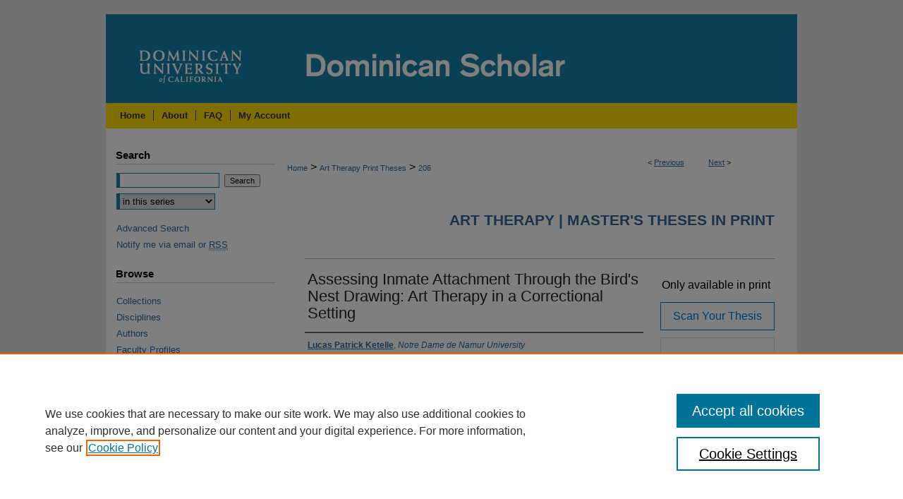

--- FILE ---
content_type: text/html; charset=UTF-8
request_url: https://scholar.dominican.edu/art-therapy-print-theses/206/
body_size: 8569
content:

<!DOCTYPE html>
<html lang="en">
<head><!-- inj yui3-seed: --><script type='text/javascript' src='//cdnjs.cloudflare.com/ajax/libs/yui/3.6.0/yui/yui-min.js'></script><script type='text/javascript' src='//ajax.googleapis.com/ajax/libs/jquery/1.10.2/jquery.min.js'></script><!-- Adobe Analytics --><script type='text/javascript' src='https://assets.adobedtm.com/4a848ae9611a/d0e96722185b/launch-d525bb0064d8.min.js'></script><script type='text/javascript' src=/assets/nr_browser_production.js></script>

<!-- def.1 -->
<meta charset="utf-8">
<meta name="viewport" content="width=device-width">
<title>
"Assessing Inmate Attachment Through the Bird's Nest Drawing: Art Thera" by Lucas Patrick Ketelle
</title>


<!-- FILE article_meta-tags.inc --><!-- FILE: /srv/sequoia/main/data/assets/site/article_meta-tags.inc -->
<meta itemprop="name" content="Assessing Inmate Attachment Through the Bird's Nest Drawing: Art Therapy in a Correctional Setting">
<meta property="og:title" content="Assessing Inmate Attachment Through the Bird's Nest Drawing: Art Therapy in a Correctional Setting">
<meta name="twitter:title" content="Assessing Inmate Attachment Through the Bird's Nest Drawing: Art Therapy in a Correctional Setting">
<meta property="article:author" content="Lucas Patrick Ketelle">
<meta name="author" content="Lucas Patrick Ketelle">
<meta name="robots" content="noodp, noydir">
<meta name="description" content="This was a quantitative arts-based research study designed to assess if there is a correlation between attachment security and the Bird’s Nest Drawing (BND) assessment. This quantitative study was a pre-experimental single group design with 15 inmates at San Quentin State Prison. The hypothesis of this research was that individuals who are incarcerated in a minimum security unit at a state prison will have low attachment levels as assessed through the Draw-A-Bird’s-Nest (BND) drawing assessment. The results of the BND in this study compared to the previous research studies indicate that in regard to secure attachment, there was a mixed result with 53% including birds in the picture; 53% with birds in the nest; and 80% that used four or more colors. Therefore, the hypothesis that low attachment would be found is inconclusive. In previous research, the predominance of green has been thought to be an indicator of secure attachment. In this sample, only 7% of the drawing used green as a dominant color, possible indicating a low security indicator.">
<meta itemprop="description" content="This was a quantitative arts-based research study designed to assess if there is a correlation between attachment security and the Bird’s Nest Drawing (BND) assessment. This quantitative study was a pre-experimental single group design with 15 inmates at San Quentin State Prison. The hypothesis of this research was that individuals who are incarcerated in a minimum security unit at a state prison will have low attachment levels as assessed through the Draw-A-Bird’s-Nest (BND) drawing assessment. The results of the BND in this study compared to the previous research studies indicate that in regard to secure attachment, there was a mixed result with 53% including birds in the picture; 53% with birds in the nest; and 80% that used four or more colors. Therefore, the hypothesis that low attachment would be found is inconclusive. In previous research, the predominance of green has been thought to be an indicator of secure attachment. In this sample, only 7% of the drawing used green as a dominant color, possible indicating a low security indicator.">
<meta name="twitter:description" content="This was a quantitative arts-based research study designed to assess if there is a correlation between attachment security and the Bird’s Nest Drawing (BND) assessment. This quantitative study was a pre-experimental single group design with 15 inmates at San Quentin State Prison. The hypothesis of this research was that individuals who are incarcerated in a minimum security unit at a state prison will have low attachment levels as assessed through the Draw-A-Bird’s-Nest (BND) drawing assessment. The results of the BND in this study compared to the previous research studies indicate that in regard to secure attachment, there was a mixed result with 53% including birds in the picture; 53% with birds in the nest; and 80% that used four or more colors. Therefore, the hypothesis that low attachment would be found is inconclusive. In previous research, the predominance of green has been thought to be an indicator of secure attachment. In this sample, only 7% of the drawing used green as a dominant color, possible indicating a low security indicator.">
<meta property="og:description" content="This was a quantitative arts-based research study designed to assess if there is a correlation between attachment security and the Bird’s Nest Drawing (BND) assessment. This quantitative study was a pre-experimental single group design with 15 inmates at San Quentin State Prison. The hypothesis of this research was that individuals who are incarcerated in a minimum security unit at a state prison will have low attachment levels as assessed through the Draw-A-Bird’s-Nest (BND) drawing assessment. The results of the BND in this study compared to the previous research studies indicate that in regard to secure attachment, there was a mixed result with 53% including birds in the picture; 53% with birds in the nest; and 80% that used four or more colors. Therefore, the hypothesis that low attachment would be found is inconclusive. In previous research, the predominance of green has been thought to be an indicator of secure attachment. In this sample, only 7% of the drawing used green as a dominant color, possible indicating a low security indicator.">
<meta name="keywords" content="Art Therapy, Attachment, Prisoners, Correctional Institution">
<meta name="bepress_citation_dissertation_institution" content="Dominican University of California">
<meta name="bepress_citation_dissertation_name" content="Master of Arts in Marriage and Family Therapy">
<meta name="bepress_citation_author" content="Ketelle, Lucas Patrick">
<meta name="bepress_citation_author_institution" content="Notre Dame de Namur University">
<meta name="bepress_citation_title" content="Assessing Inmate Attachment Through the Bird's Nest Drawing: Art Therapy in a Correctional Setting">
<meta name="bepress_citation_date" content="2011">
<!-- FILE: /srv/sequoia/main/data/assets/site/ir_download_link.inc -->
<!-- FILE: /srv/sequoia/main/data/assets/site/article_meta-tags.inc (cont) -->
<meta name="bepress_citation_abstract_html_url" content="https://scholar.dominican.edu/art-therapy-print-theses/206">
<meta name="bepress_citation_online_date" content="2021/9/27">
<meta name="viewport" content="width=device-width">
<!-- Additional Twitter data -->
<meta name="twitter:card" content="summary">
<!-- Additional Open Graph data -->
<meta property="og:type" content="article">
<meta property="og:url" content="https://scholar.dominican.edu/art-therapy-print-theses/206">
<meta property="og:site_name" content="Dominican Scholar">


<!-- Amplitude -->
<script type="text/javascript">
(function(e,t){var n=e.amplitude||{_q:[],_iq:{}};var r=t.createElement("script")
;r.type="text/javascript";r.async=true
;r.src="https://cdn.amplitude.com/libs/amplitude-4.5.2-min.gz.js"
;r.integrity="5ceGNbvkytO+PTI82JRl6GwJjVCw6k79kP4le5L5/m0Zny1P7taAF6YVvC4z4Pgj"
;r.onload=function(){if(e.amplitude.runQueuedFunctions){
e.amplitude.runQueuedFunctions()}else{
console.log("[Amplitude] Error: could not load SDK")}}
;var i=t.getElementsByTagName("script")[0];i.parentNode.insertBefore(r,i)
;function s(e,t){e.prototype[t]=function(){
this._q.push([t].concat(Array.prototype.slice.call(arguments,0)));return this}}
var o=function(){this._q=[];return this}
;var a=["add","append","clearAll","prepend","set","setOnce","unset"]
;for(var u=0;u<a.length;u++){s(o,a[u])}n.Identify=o;var c=function(){this._q=[]
;return this}
;var l=["setProductId","setQuantity","setPrice","setRevenueType","setEventProperties"]
;for(var p=0;p<l.length;p++){s(c,l[p])}n.Revenue=c
;var d=["init","logEvent","logRevenue","setUserId","setUserProperties","setOptOut","setVersionName","setDomain","setDeviceId","setGlobalUserProperties","identify","clearUserProperties","setGroup","logRevenueV2","regenerateDeviceId","groupIdentify","logEventWithTimestamp","logEventWithGroups","setSessionId","resetSessionId"]
;function v(e){function t(t){e[t]=function(){
e._q.push([t].concat(Array.prototype.slice.call(arguments,0)))}}
for(var n=0;n<d.length;n++){t(d[n])}}v(n);n.getInstance=function(e){
e=(!e||e.length===0?"$default_instance":e).toLowerCase()
;if(!n._iq.hasOwnProperty(e)){n._iq[e]={_q:[]};v(n._iq[e])}return n._iq[e]}
;e.amplitude=n})(window,document);

amplitude.getInstance().init("1d890e80ea7a0ccc43c2b06438458f50");
</script>

<!-- FILE: article_meta-tags.inc (cont) -->
<meta name="bepress_is_article_cover_page" content="1">


<!-- sh.1 -->
<link rel="stylesheet" href="/ir-style.css" type="text/css" media="screen">
<link rel="stylesheet" href="/ir-custom.css" type="text/css" media="screen">
<link rel="stylesheet" href="../ir-custom.css" type="text/css" media="screen">
<link rel="stylesheet" href="/ir-local.css" type="text/css" media="screen">
<link rel="stylesheet" href="../ir-local.css" type="text/css" media="screen">
<link rel="stylesheet" href="/ir-print.css" type="text/css" media="print">
<link type="text/css" rel="stylesheet" href="/assets/floatbox/floatbox.css">
<link rel="alternate" type="application/rss+xml" title="Site Feed" href="/recent.rss">
<link rel="shortcut icon" href="/favicon.ico" type="image/x-icon">
<!--[if IE]>
<link rel="stylesheet" href="/ir-ie.css" type="text/css" media="screen">
<![endif]-->

<!-- JS -->
<script type="text/javascript" src="/assets/jsUtilities.js"></script>
<script type="text/javascript" src="/assets/footnoteLinks.js"></script>
<script type="text/javascript" src="/assets/scripts/yui-init.pack.js"></script>
<script type="text/javascript" src="/assets/scripts/bepress-init.debug.js"></script>
<script type="text/javascript" src="/assets/scripts/JumpListYUI.pack.js"></script>

<!-- end sh.1 -->




<script type="text/javascript">var pageData = {"page":{"environment":"prod","productName":"bpdg","language":"en","name":"ir_etd:article","businessUnit":"els:rp:st"},"visitor":{}};</script>

</head>
<body >
<!-- FILE /srv/sequoia/main/data/scholar.dominican.edu/assets/header.pregen --><!-- FILE: /srv/sequoia/main/data/assets/site/mobile_nav.inc --><!--[if !IE]>-->
<script src="/assets/scripts/dc-mobile/dc-responsive-nav.js"></script>

<header id="mobile-nav" class="nav-down device-fixed-height" style="visibility: hidden;">
  
  
  <nav class="nav-collapse">
    <ul>
      <li class="menu-item active device-fixed-width"><a href="https://scholar.dominican.edu" title="Home" data-scroll >Home</a></li>
      <li class="menu-item device-fixed-width"><a href="https://scholar.dominican.edu/do/search/advanced/" title="Search" data-scroll ><i class="icon-search"></i> Search</a></li>
      <li class="menu-item device-fixed-width"><a href="https://scholar.dominican.edu/communities.html" title="Browse" data-scroll >Browse Collections</a></li>
      <li class="menu-item device-fixed-width"><a href="/cgi/myaccount.cgi?context=art-therapy-print-theses" title="My Account" data-scroll >My Account</a></li>
      <li class="menu-item device-fixed-width"><a href="https://scholar.dominican.edu/about.html" title="About" data-scroll >About</a></li>
      <li class="menu-item device-fixed-width"><a href="https://network.bepress.com" title="Digital Commons Network" data-scroll ><img width="16" height="16" alt="DC Network" style="vertical-align:top;" src="/assets/md5images/8e240588cf8cd3a028768d4294acd7d3.png"> Digital Commons Network™</a></li>
    </ul>
  </nav>
</header>

<script src="/assets/scripts/dc-mobile/dc-mobile-nav.js"></script>
<!--<![endif]-->
<!-- FILE: /srv/sequoia/main/data/scholar.dominican.edu/assets/header.pregen (cont) -->



<div id="dominican">
	<div id="container">
		<a href="#main" class="skiplink" accesskey="2" >Skip to main content</a>

					
			<div id="header">
				<a href="https://scholar.dominican.edu" id="banner_link" title="Dominican Scholar" >
					<img id="banner_image" alt="Dominican Scholar" width='980' height='126' src="/assets/md5images/69a926d6dbf6a4d6399472653ca5afb4.png">
				</a>	
				
					<a href="http://www.dominican.edu/" id="logo_link" title="Dominican University of California" >
						<img id="logo_image" alt="Dominican University of California" width='240' height='126' src="/assets/md5images/6a9bf9f1ed0faec2d4c6da5c25c867b9.png">
					</a>	
				
			</div>
					
			<div id="navigation">
				<!-- FILE: /srv/sequoia/main/data/assets/site/ir_navigation.inc --><div id="tabs" role="navigation" aria-label="Main"><ul><li id="tabone"><a href="https://scholar.dominican.edu" title="Home" ><span>Home</span></a></li><li id="tabtwo"><a href="https://scholar.dominican.edu/about.html" title="About" ><span>About</span></a></li><li id="tabthree"><a href="https://scholar.dominican.edu/faq.html" title="FAQ" ><span>FAQ</span></a></li><li id="tabfour"><a href="https://scholar.dominican.edu/cgi/myaccount.cgi?context=art-therapy-print-theses" title="My Account" ><span>My Account</span></a></li></ul></div>


<!-- FILE: /srv/sequoia/main/data/scholar.dominican.edu/assets/header.pregen (cont) -->
			</div>
		

		<div id="wrapper">
			<div id="content">
				<div id="main" class="text">


<script type="text/javascript" src="/assets/floatbox/floatbox.js"></script>
<!-- FILE: /srv/sequoia/main/data/assets/site/article_pager.inc -->

<div id="breadcrumb"><ul id="pager">

                
                 
<li>&lt; <a href="https://scholar.dominican.edu/art-therapy-print-theses/205" class="ignore" >Previous</a></li>
        
        
        

                
                 
<li><a href="https://scholar.dominican.edu/art-therapy-print-theses/193" class="ignore" >Next</a> &gt;</li>
        
        
        
<li>&nbsp;</li></ul><div class="crumbs"><!-- FILE: /srv/sequoia/main/data/assets/site/ir_breadcrumb.inc -->

<div class="crumbs" role="navigation" aria-label="Breadcrumb">
	<p>
	
	
			<a href="https://scholar.dominican.edu" class="ignore" >Home</a>
	
	
	
	
	
	
	
	
	
	
	 <span aria-hidden="true">&gt;</span> 
		<a href="https://scholar.dominican.edu/art-therapy-print-theses" class="ignore" >Art Therapy Print Theses</a>
	
	
	
	
	
	 <span aria-hidden="true">&gt;</span> 
		<a href="https://scholar.dominican.edu/art-therapy-print-theses/206" class="ignore" aria-current="page" >206</a>
	
	
	
	</p>
</div>


<!-- FILE: /srv/sequoia/main/data/assets/site/article_pager.inc (cont) --></div>
</div>
<!-- FILE: /srv/sequoia/main/data/assets/site/ir_etd/article/index.html (cont) -->
<!-- FILE: /srv/sequoia/main/data/assets/site/ir_etd/article/article_info.inc --><!-- FILE: /srv/sequoia/main/data/assets/site/openurl.inc -->

























<!-- FILE: /srv/sequoia/main/data/assets/site/ir_etd/article/article_info.inc (cont) -->
<!-- FILE: /srv/sequoia/main/data/assets/site/ir_download_link.inc -->









	
	
	
    
    
    
	
	
	
	
	
	

<!-- FILE: /srv/sequoia/main/data/assets/site/ir_etd/article/article_info.inc (cont) -->
<!-- FILE: /srv/sequoia/main/data/assets/site/ir_etd/article/ir_article_header.inc --><div id="series-header">
<!-- FILE: /srv/sequoia/main/data/assets/site/ir_etd/ir_etd_logo.inc -->
<!-- FILE: /srv/sequoia/main/data/assets/site/ir_etd/article/ir_article_header.inc (cont) --><h2 id="series-title"><a href="https://scholar.dominican.edu/art-therapy-print-theses" >Art Therapy | Master's Theses in Print</a></h2></div>
<div style="clear: both"></div><div id="sub">
<div id="alpha">
<!-- FILE: /srv/sequoia/main/data/assets/site/ir_etd/article/article_info.inc (cont) --><div id='title' class='element'>
<h1>Assessing Inmate Attachment Through the Bird's Nest Drawing: Art Therapy in a Correctional Setting</h1>
</div>
<div class='clear'></div>
<div id='authors' class='element'>
<h2 class='visually-hidden'>Author Name</h2>
<p class="author"><a href='https://scholar.dominican.edu/do/search/?q=author%3A%22Lucas%20Patrick%20Ketelle%22&start=0&context=5783852'><strong>Lucas Patrick Ketelle</strong>, <em>Notre Dame de Namur University</em></a><br />
</p></div>
<div class='clear'></div>
<div id='publication_date' class='element'>
<h2 class='field-heading'>Graduation Date</h2>
<p>Spring 2011</p>
</div>
<div class='clear'></div>
<div id='document_type' class='element'>
<h2 class='field-heading'>Document Type</h2>
<p>Master's Thesis</p>
</div>
<div class='clear'></div>
<div id='dom_doc_form' class='element'>
<h2 class='field-heading'>Document Form</h2>
<p>Print</p>
</div>
<div class='clear'></div>
<div id='degree_name' class='element'>
<h2 class='field-heading'>Degree Name</h2>
<p>Master of Arts in Marriage and Family Therapy</p>
</div>
<div class='clear'></div>
<div id='grantinginstitution' class='element'>
<h2 class='field-heading'>Degree Granting Institution</h2>
<p>Notre Dame de Namur University</p>
</div>
<div class='clear'></div>
<div id='department' class='element'>
<h2 class='field-heading'>Program Name</h2>
<p>Art Therapy</p>
</div>
<div class='clear'></div>
<div id='dom_dean' class='element'>
<h2 class='field-heading'>Dean</h2>
<p>Lisa Bjerknes, MD, MBA</p>
</div>
<div class='clear'></div>
<div id='advisor1' class='element'>
<h2 class='field-heading'>First Reader</h2>
<p>Laury Rappaport, PhD, ATR-BC</p>
</div>
<div class='clear'></div>
<div id='advisor2' class='element'>
<h2 class='field-heading'>Second Reader</h2>
<p>Richard Carolan, EdD, ATR-BC</p>
</div>
<div class='clear'></div>
<div id='abstract' class='element'>
<h2 class='field-heading'>Abstract</h2>
<p>This was a quantitative arts-based research study designed to assess if there is a correlation between attachment security and the Bird’s Nest Drawing (BND) assessment. This quantitative study was a pre-experimental single group design with 15 inmates at San Quentin State Prison. The hypothesis of this research was that individuals who are incarcerated in a minimum security unit at a state prison will have low attachment levels as assessed through the Draw-A-Bird’s-Nest (BND) drawing assessment. The results of the BND in this study compared to the previous research studies indicate that in regard to secure attachment, there was a mixed result with 53% including birds in the picture; 53% with birds in the nest; and 80% that used four or more colors. Therefore, the hypothesis that low attachment would be found is inconclusive. In previous research, the predominance of green has been thought to be an indicator of secure attachment. In this sample, only 7% of the drawing used green as a dominant color, possible indicating a low security indicator.</p>
</div>
<div class='clear'></div>
</div>
    </div>
    <div id='beta_7-3'>
<!-- FILE: /srv/sequoia/main/data/assets/site/info_box_7_3.inc --><!-- FILE: /srv/sequoia/main/data/assets/site/openurl.inc -->

























<!-- FILE: /srv/sequoia/main/data/assets/site/info_box_7_3.inc (cont) -->
<!-- FILE: /srv/sequoia/main/data/assets/site/ir_download_link.inc -->









	
	
	
    
    
    
	
	
	
	
	
	

<!-- FILE: /srv/sequoia/main/data/assets/site/info_box_7_3.inc (cont) -->


	<!-- FILE: /srv/sequoia/main/data/assets/site/info_box_download_button.inc --><div class="aside download-button">
   <p class="no-file">Only available in print</p> 
</div>


<!-- FILE: /srv/sequoia/main/data/assets/site/info_box_7_3.inc (cont) -->
	<!-- FILE: /srv/sequoia/main/data/assets/site/info_box_embargo.inc -->
<!-- FILE: /srv/sequoia/main/data/assets/site/info_box_7_3.inc (cont) -->

<!-- FILE: /srv/sequoia/main/data/journals/scholar.dominican.edu/art-therapy-print-theses/assets/info_box_custom_upper.inc -->

    <!-- BEGIN Permission Button -->

    <p class="etdpermission">
        <a href="https://dominican.libwizard.com/f/dominican-scholar-thesis-scanning-permission?&5033204=Assessing Inmate Attachment Through the Bird's Nest Drawing: Art Therapy in a Correctional Setting&5097209=https://scholar.dominican.edu/art-therapy-print-theses/206" title="Scan Your Thesis" target="_blank" class="btn" >Scan Your Thesis</a>
    </p>


    <!-- END Permission Button --><!-- FILE: /srv/sequoia/main/data/assets/site/info_box_7_3.inc (cont) -->
<!-- FILE: /srv/sequoia/main/data/assets/site/info_box_openurl.inc -->
<!-- FILE: /srv/sequoia/main/data/assets/site/info_box_7_3.inc (cont) -->

<!-- FILE: /srv/sequoia/main/data/assets/site/info_box_article_metrics.inc -->






<div id="article-stats" class="aside hidden">

    <p class="article-downloads-wrapper hidden"><span id="article-downloads"></span> DOWNLOADS</p>
    <p class="article-stats-date hidden">Since September 27, 2021</p>

    <p class="article-plum-metrics">
        <a href="https://plu.mx/plum/a/?repo_url=https://scholar.dominican.edu/art-therapy-print-theses/206" class="plumx-plum-print-popup plum-bigben-theme" data-badge="true" data-hide-when-empty="true" ></a>
    </p>
</div>
<script type="text/javascript" src="//cdn.plu.mx/widget-popup.js"></script>





<!-- Article Download Counts -->
<script type="text/javascript" src="/assets/scripts/article-downloads.pack.js"></script>
<script type="text/javascript">
    insertDownloads(25145143);
</script>


<!-- Add border to Plum badge & download counts when visible -->
<script>
// bind to event when PlumX widget loads
jQuery('body').bind('plum:widget-load', function(e){
// if Plum badge is visible
  if (jQuery('.PlumX-Popup').length) {
// remove 'hidden' class
  jQuery('#article-stats').removeClass('hidden');
  jQuery('.article-stats-date').addClass('plum-border');
  }
});
// bind to event when page loads
jQuery(window).bind('load',function(e){
// if DC downloads are visible
  if (jQuery('#article-downloads').text().length > 0) {
// add border to aside
  jQuery('#article-stats').removeClass('hidden');
  }
});
</script>

<!-- Amplitude Event Tracking -->


<script>
$(function() {

  // This is the handler for Plum popup engagement on mouseover
  $("#article-stats").on("mouseover", "a.plx-wrapping-print-link", function(event) {
    // Send the event to Amplitude
    amplitude.getInstance().logEvent("plumPopupMouseover");
  });

  // This is the handler for Plum badge and 'see details' link clickthrough
  $("#article-stats").on("click", "div.ppp-container.ppp-small.ppp-badge", function(event) {
    // Send the event to Amplitude
    amplitude.getInstance().logEvent("plumDetailsClick");
  });

  // This is the handler for AddThis link clickthrough
  $(".addthis_toolbox").on("click", "a", function(event) {
    // Send the event to Amplitude
    amplitude.getInstance().logEvent("addThisClick");
  });

  // This is the handler for AddThis link clickthrough
  $(".aside.download-button").on("click", "a", function(event) {
    // Send the event to Amplitude
    amplitude.getInstance().logEvent("downloadClick");
  });

});
</script>




<!-- Adobe Analytics: Download Click Tracker -->
<script>

$(function() {

  // Download button click event tracker for PDFs
  $(".aside.download-button").on("click", "a#pdf", function(event) {
    pageDataTracker.trackEvent('navigationClick', {
      link: {
          location: 'aside download-button',
          name: 'pdf'
      }
    });
  });

  // Download button click event tracker for native files
  $(".aside.download-button").on("click", "a#native", function(event) {
    pageDataTracker.trackEvent('navigationClick', {
        link: {
            location: 'aside download-button',
            name: 'native'
        }
     });
  });

});

</script>
<!-- FILE: /srv/sequoia/main/data/assets/site/info_box_7_3.inc (cont) -->



	<!-- FILE: /srv/sequoia/main/data/assets/site/info_box_disciplines.inc -->




	
		
	



<!-- FILE: /srv/sequoia/main/data/assets/site/info_box_7_3.inc (cont) -->

<!-- FILE: /srv/sequoia/main/data/assets/site/bookmark_widget.inc -->

<div id="share" class="aside">
<h2>Share</h2>
	
	<div class="a2a_kit a2a_kit_size_24 a2a_default_style">
    	<a class="a2a_button_facebook"></a>
    	<a class="a2a_button_linkedin"></a>
		<a class="a2a_button_whatsapp"></a>
		<a class="a2a_button_email"></a>
    	<a class="a2a_dd"></a>
    	<script async src="https://static.addtoany.com/menu/page.js"></script>
	</div>
</div>

<!-- FILE: /srv/sequoia/main/data/assets/site/info_box_7_3.inc (cont) -->
<!-- FILE: /srv/sequoia/main/data/assets/site/info_box_geolocate.inc --><!-- FILE: /srv/sequoia/main/data/assets/site/ir_geolocate_enabled_and_displayed.inc -->

<!-- FILE: /srv/sequoia/main/data/assets/site/info_box_geolocate.inc (cont) -->

<!-- FILE: /srv/sequoia/main/data/assets/site/info_box_7_3.inc (cont) -->

	<!-- FILE: /srv/sequoia/main/data/assets/site/zotero_coins.inc -->

<span class="Z3988" title="ctx_ver=Z39.88-2004&amp;rft_val_fmt=info%3Aofi%2Ffmt%3Akev%3Amtx%3Ajournal&amp;rft_id=https%3A%2F%2Fscholar.dominican.edu%2Fart-therapy-print-theses%2F206&amp;rft.atitle=Assessing%20Inmate%20Attachment%20Through%20the%20Bird%27s%20Nest%20Drawing%3A%20Art%20Therapy%20in%20a%20Correctional%20Setting&amp;rft.aufirst=Lucas&amp;rft.aulast=Ketelle&amp;rft.jtitle=Art%20Therapy%20%7C%20Master%27s%20Theses%20in%20Print&amp;rft.date=2011-01-01">COinS</span>
<!-- FILE: /srv/sequoia/main/data/assets/site/info_box_7_3.inc (cont) -->

<!-- FILE: /srv/sequoia/main/data/assets/site/info_box_custom_lower.inc -->
<!-- FILE: /srv/sequoia/main/data/assets/site/info_box_7_3.inc (cont) -->
<!-- FILE: /srv/sequoia/main/data/assets/site/ir_etd/article/article_info.inc (cont) --></div>


<div class='clear'>&nbsp;</div>
<!-- FILE: /srv/sequoia/main/data/scholar.dominican.edu/assets/ir_etd/article/ir_article_custom_fields.inc --><div id='custom-fields'>
    
</div>

<!-- FILE: /srv/sequoia/main/data/assets/site/ir_etd/article/article_info.inc (cont) -->

<!-- FILE: /srv/sequoia/main/data/assets/site/ir_etd/article/index.html (cont) -->
<!-- FILE /srv/sequoia/main/data/assets/site/footer.pregen --></div>
	<div class="verticalalign">&nbsp;</div>
	<div class="clear">&nbsp;</div>

</div>

	<div id="sidebar" role="complementary">
	<!-- FILE: /srv/sequoia/main/data/assets/site/ir_sidebar_7_8.inc -->

	<!-- FILE: /srv/sequoia/main/data/assets/site/ir_sidebar_sort_sba.inc --><!-- FILE: /srv/sequoia/main/data/assets/site/ir_sidebar_custom_upper_7_8.inc -->

<!-- FILE: /srv/sequoia/main/data/assets/site/ir_sidebar_sort_sba.inc (cont) -->
<!-- FILE: /srv/sequoia/main/data/assets/site/ir_sidebar_search_7_8.inc --><h2>Search</h2>


	
<form method='get' action='https://scholar.dominican.edu/do/search/' id="sidebar-search">
	<label for="search" accesskey="4">
		Enter search terms:
	</label>
		<div>
			<span class="border">
				<input type="text" name='q' class="search" id="search">
			</span> 
			<input type="submit" value="Search" class="searchbutton" style="font-size:11px;">
		</div>
	<label for="context" class="visually-hidden">
		Select context to search:
	</label> 
		<div>
			<span class="border">
				<select name="fq" id="context">
					
					
						<option value='virtual_ancestor_link:"https://scholar.dominican.edu/art-therapy-print-theses"'>in this series</option>
					
					
					
					<option value='virtual_ancestor_link:"https://scholar.dominican.edu"'>in this repository</option>
					<option value='virtual_ancestor_link:"http:/"'>across all repositories</option>
				</select>
			</span>
		</div>
</form>

<p class="advanced">
	
	
		<a href="https://scholar.dominican.edu/do/search/advanced/?fq=virtual_ancestor_link:%22https://scholar.dominican.edu/art-therapy-print-theses%22" >
			Advanced Search
		</a>
	
</p>
<!-- FILE: /srv/sequoia/main/data/assets/site/ir_sidebar_sort_sba.inc (cont) -->
<!-- FILE: /srv/sequoia/main/data/assets/site/ir_sidebar_notify_7_8.inc -->


	<ul id="side-notify">
		<li class="notify">
			<a href="https://scholar.dominican.edu/art-therapy-print-theses/announcements.html" title="Email or RSS Notifications" >
				Notify me via email or <acronym title="Really Simple Syndication">RSS</acronym>
			</a>
		</li>
	</ul>



<!-- FILE: /srv/sequoia/main/data/assets/site/urc_badge.inc -->






<!-- FILE: /srv/sequoia/main/data/assets/site/ir_sidebar_notify_7_8.inc (cont) -->

<!-- FILE: /srv/sequoia/main/data/assets/site/ir_sidebar_sort_sba.inc (cont) -->
<!-- FILE: /srv/sequoia/main/data/scholar.dominican.edu/assets/ir_sidebar_custom_middle_7_8.inc --><!-- FILE: /srv/sequoia/main/data/assets/site/ir_sidebar_sort_sba.inc (cont) -->
<!-- FILE: /srv/sequoia/main/data/scholar.dominican.edu/assets/ir_sidebar_browse.inc -->
<h2>Browse</h2>
<ul id="side-browse">
<li class="collections"><a href="https://scholar.dominican.edu/communities.html" title="Browse by Collections" >Collections</a></li>
<li class="disciplines"><a href="https://scholar.dominican.edu/disciplines.html" title="Browse by Disciplines" >Disciplines</a></li>
<li class="discipline-browser"><a href="https://scholar.dominican.edu/do/discipline_browser/disciplines" title="Browse by Disciplines" >Disciplines</a></li>
<li class="author"><a href="https://scholar.dominican.edu/authors.html" title="Browse by Author" >Authors</a></li>


<li><a href="https://facultyprofiles.dominican.edu/" >Faculty Profiles</a></li>

</ul>
<!-- FILE: /srv/sequoia/main/data/assets/site/ir_sidebar_sort_sba.inc (cont) -->
<!-- FILE: /srv/sequoia/main/data/scholar.dominican.edu/assets/ir_sidebar_author_7_8.inc --><h2>Author Corner</h2>






	<ul id="side-author">
		<li class="faq">
			<a href="https://scholar.dominican.edu/faq.html" title="Author FAQ" >
				Author FAQ
			</a>
		</li>
<!--BEGIN CUSTOM-17-->
        <li>
            <a href="https://libguides.dominican.edu/thesis-style-guides" title="Thesis Style Guides" >Thesis Style Guides</a>
        </li>
<!-- END CUSTOM-17-->
		
		
		
	</ul>


<!-- FILE: /srv/sequoia/main/data/assets/site/ir_sidebar_sort_sba.inc (cont) -->
<!-- FILE: /srv/sequoia/main/data/scholar.dominican.edu/assets/ir_sidebar_custom_lower_7_8.inc -->


<div id="sb-custom-lower">
	<h2 class="sb-custom-title">LINKS</h2>
		<ul class="sb-custom-ul">
			
				<li class="sb-custom-li">
					
						<a href="https://www.dominican.edu/academics/graduate-programs/master-arts-art-therapy-maat-maata" title="art-therapy-print-theses Home Page" > 
							Art Therapy at Dominican University of California
						</a>
					
					
					
				</li>
			
			
			<li class="sb-custom-li">
				<a href="https://dominican.libwizard.com/dominican-scholar-feedback" >
					Dominican Scholar Feedback
				</a>
			</li>
		</ul>
</div>



<!-- FILE: /srv/sequoia/main/data/assets/site/ir_sidebar_sort_sba.inc (cont) -->
<!-- FILE: /srv/sequoia/main/data/assets/site/ir_sidebar_sw_links_7_8.inc -->

	
		
			
		
	


	<!-- FILE: /srv/sequoia/main/data/assets/site/ir_sidebar_sort_sba.inc (cont) -->

<!-- FILE: /srv/sequoia/main/data/assets/site/ir_sidebar_geolocate.inc --><!-- FILE: /srv/sequoia/main/data/assets/site/ir_geolocate_enabled_and_displayed.inc -->

<!-- FILE: /srv/sequoia/main/data/assets/site/ir_sidebar_geolocate.inc (cont) -->

<!-- FILE: /srv/sequoia/main/data/assets/site/ir_sidebar_sort_sba.inc (cont) -->
<!-- FILE: /srv/sequoia/main/data/assets/site/ir_sidebar_custom_lowest_7_8.inc -->


<!-- FILE: /srv/sequoia/main/data/assets/site/ir_sidebar_sort_sba.inc (cont) -->
<!-- FILE: /srv/sequoia/main/data/assets/site/ir_sidebar_7_8.inc (cont) -->

		



<!-- FILE: /srv/sequoia/main/data/assets/site/footer.pregen (cont) -->
	<div class="verticalalign">&nbsp;</div>
	</div>

</div>

<!-- FILE: /srv/sequoia/main/data/assets/site/ir_footer_content.inc --><div id="footer" role="contentinfo">
	
	
	<!-- FILE: /srv/sequoia/main/data/assets/site/ir_bepress_logo.inc --><div id="bepress">

<a href="https://www.elsevier.com/solutions/digital-commons" title="Elsevier - Digital Commons" >
	<em>Elsevier - Digital Commons</em>
</a>

</div>
<!-- FILE: /srv/sequoia/main/data/assets/site/ir_footer_content.inc (cont) -->
	<p>
		<a href="https://scholar.dominican.edu" title="Home page" accesskey="1" >Home</a> | 
		<a href="https://scholar.dominican.edu/about.html" title="About" >About</a> | 
		<a href="https://scholar.dominican.edu/faq.html" title="FAQ" >FAQ</a> | 
		<a href="/cgi/myaccount.cgi?context=art-therapy-print-theses" title="My Account Page" accesskey="3" >My Account</a> | 
		<a href="https://scholar.dominican.edu/accessibility.html" title="Accessibility Statement" accesskey="0" >Accessibility Statement</a>
	</p>
	<p>
	
	
		<a class="secondary-link" href="https://www.elsevier.com/legal/privacy-policy" title="Privacy Policy" >Privacy</a>
	
		<a class="secondary-link" href="https://www.elsevier.com/legal/elsevier-website-terms-and-conditions" title="Copyright Policy" >Copyright</a>	
	</p> 
	
</div>

<!-- FILE: /srv/sequoia/main/data/assets/site/footer.pregen (cont) -->

</div>
</div>

<!-- FILE: /srv/sequoia/main/data/scholar.dominican.edu/assets/ir_analytics.inc --><!-- Google tag (gtag.js) -->
<script async src="https://www.googletagmanager.com/gtag/js?id=UA-50600994-27"></script>
<script>
 window.dataLayer = window.dataLayer || [];
 function gtag(){dataLayer.push(arguments);}
 gtag('js', new Date());
 gtag('config', 'UA-50600994-27');
</script><!-- FILE: /srv/sequoia/main/data/assets/site/footer.pregen (cont) -->

<script type='text/javascript' src='/assets/scripts/bpbootstrap-20160726.pack.js'></script><script type='text/javascript'>BPBootstrap.init({appendCookie:''})</script></body></html>


--- FILE ---
content_type: text/css
request_url: https://scholar.dominican.edu/ir-local.css
body_size: 2352
content:
/* -----------------------------------------------
bepress IR local stylesheet.
Author:   Sean Beld
Version:  Feb. 15, 2018
PLEASE SAVE THIS FILE LOCALLY!
----------------------------------------------- */

/* ---------------- Meta Elements ---------------- */

	/* --- Meta styles and background --- */

body {
	font: normal 16px/1.5 Arial, Verdana, Helvetica, sans-serif;  /* should be medium except when fitting into a fixed container */
	background: #e4e4e4;
}


/* ---------------- Header ---------------- */

#dominican #header {
	position: relative;  /* needed for logo positioning */
  	height: auto !important; /* !important overrides mbl styling */
}

#dominican #banner_image {
	display: block; /* removes descender of inline element */
	width: 980px; /* not necessary if image is sized correctly */
	height: auto !important;  /* avoids warping improperly sized header image / SUP-19994 */
}

	/* --- Logo --- */

#dominican #logo_image {
	position: absolute !important; /* !important overrides mbl styling */
	top: 0;
	left: 0;  /* change to "right:" for right aligned logo */
	width: 24.4897959183% !important;  /* 240 / 980 */
	height: auto !important; /* Important avoides DC assigning incorrect height to logo image */
}


/* ---------------- Navigation ---------------- */

#dominican #navigation,
#dominican #navigation #tabs {
	height: 36px;
	overflow: hidden; /* have seen issues with tabs extending below nav container */
}

#dominican #navigation #tabs,
#dominican #navigation #tabs ul,
#dominican #navigation #tabs ul li {
	padding: 0;
	margin: 0;
}

#dominican #navigation #tabs a {
	font: bold 13px Arial, Verdana, Helvetica, sans-serif;
	display: block;
	width: auto !important; /* fixes "my account" not fitting in container on page load */
	height: 36px;
	line-height: 36px;
	color: #333;
	transition: 0.3s ease-in-out;
	background-color: transparent;
	padding: 0; /* with arial bold, this fits */
	margin: 0;
	border: 0;
	float: left;
}

#dominican #navigation #tabs a:hover,
#dominican #navigation #tabs a:active,
#dominican #navigation #tabs a:focus {
	color: #000000;
	text-decoration: underline;
}

#dominican #navigation #tabs a span {
	border-right: 1px solid #333;
	padding: 0 11px 0 11px;}

	#dominican #navigation #tabs li:first-child a span {
		margin-left: 9px;
	}

#dominican #navigation #tabs li:last-child a span {
	border-right: none;
}

#dominican #navigation #tabs #tabone a { padding-left: 0; } /* switch for right-aligned nav tabs */

#dominican #navigation #tabs li:last-child a {
    border-right: none;
}

/* ---------------- Sidebar ---------------- */

#dominican #sidebar {
	padding-top: 21px;
}

#dominican #sidebar h2 {
	font: bold 15px Arial, Verdana, Helvetica, sans-serif;
	color: #000000;
	border-bottom: 1px solid #d3d3d3 !important;
	background: transparent;
	padding-bottom: 4px;
	margin-left: 14px;
	text-indent: inherit;
	border: none;
}

#dominican #sidebar a {
	font: normal 13px Arial, Verdana, Helvetica, sans-serif;
	color: #336699;
	text-decoration: none;
}

#dominican #sidebar a:hover,
#dominican #sidebar a:active,
#dominican #sidebar a:focus {
	color: #000000;
	text-decoration: underline;
}

#dominican #sidebar #sidebar-search label {
	display: none;
}

#dominican #sidebar #sidebar-search {
	margin-top: 8px;
	padding-left: 15px;
}

#dominican #sidebar #sidebar-search span.border { background: transparent; }

.searchbutton { cursor: pointer; } /* best practice, should move to ir-layout.css */

#dominican #sidebar ul#side-notify {
    margin-top: -13px;
}

/* ---------------- Main Content ---------------- */

#dominican #container {
	margin: 20px auto;
}

#dominican #dcn-home img {
    width: 100%;
		margin: 15px 0;
}

	/* --- Breadcrumbs --- */

#dominican #main.text div.crumbs a:link,
#dominican #main.text div.crumbs a:visited {
	text-decoration: none;
	color: #336699;
}

#dominican #main.text div.crumbs a:hover,
#dominican #main.text div.crumbs a:active,
#dominican #main.text div.crumbs a:focus {
	text-decoration: underline;
	color: #000000;
}

#dominican > #homepage-intro { margin: 15px 0; }

#dominican > #cover-browse { margin-bottom: 20px; }


	/* --- Headers --- */

#dominican h2 {
	font: bold 21px Arial, Verdana, Helvetica, sans-serif;
}

h3 {
	margin: 0;
	text-decoration: underline; }

#dominican #dcn-home #cover-browse h3 a {
	font: 400 15px/1.6 Arial, Verdana, Helvetica, sans-serif;
	text-decoration: none;
}

#dominican #dcn-home #cover-browse h3 a:hover,
#dominican #dcn-home #cover-browse h3 a:focus,
#dominican #dcn-home #cover-browse h3 a:active {
	text-decoration: underline;
}
	/* --- Links --- */

#dominican #main.text a:link,
#dominican #main.text a:visited {
	color: #336699; /* declared for #network-icon text */
}

#dominican #main.text a:hover,
#dominican #main.text a:active,
#dominican #main.text a:focus {
	color: #000000;
	text-decoration: underline;
}

	/* PotD / Top DL widgets */

#dominican #cover-browse {
    margin-bottom: 40px;
}

#dominican #dcn-home .box.aag h2,
#dominican #dcn-home .box.potd h2 {
	width: 267px;
	margin: 0;
	font: bold 16px Arial, Verdana, Helvetica, sans-serif;
	border-bottom: 1px solid #d3d3d3;
}

#dominican #main.text .box a:link,
#dominican #main.text .box a:visited {
	font: bold 12px Arial, Verdana, Helvetica, sans-serif;
	text-decoration: none;
	border-bottom: 1px solid #d3d3d3;
	background: none;
}

#dominican #main.text .box a:hover,
#dominican #main.text .box a:active,
#dominican #main.text .box a:focus {
	text-decoration: underline;
}


/* ---------------- Footer ---------------- */

#dominican #footer,
#dominican #bepress a {
	height: 75px;
	background-color: #ffdd00; }

#dominican #footer p,
#dominican #footer p a {
	font: normal 12px/2 Arial, Verdana, Helvetica, sans-serif;
	color: #333;
	text-decoration: none;
}

/* #footer p:first-of-type { padding-top: ##px } */

#dominican #footer p a:hover,
#dominican #footer p a:active,
#dominican #footer p a:focus {
	text-decoration: underline; }

/* ---------------- Miscellaneous fixes ---------------- */
#dominican #alpha .element li {
	font-size: 12px;
	line-height: 18px;
}

	/* --- Advanced Search --- */

.legacy #dominican #wrapper {	background-image: none; }


/* ---------------- Mobile ---------------- */

.mbl #dominican #main #cover-browse h3:before {
    display: none;
}

/* Styling ISSN Metadata DS 3/18 */
#dominican #alpha #issn p {
	letter-spacing:normal;
	line-height:normal;
	margin:0;
	text-align:left;
	text-transform:none; }
	
/* OpenURL is a button EK 10032018 */
#dominican a#openurl.ignore {
display: inline-block;
padding: 3px 10px;
margin-bottom: 0;
font-size: 12px;
font-weight: bold;
line-height: 18px;
text-align: center;
vertical-align: middle;
cursor: pointer;
background: linear-gradient(180deg, #ffffff , #e6e6e6 );
border-color: #e6e6e6 #e6e6e6 #bfbfbf ;
border: 1px solid #cccccc ;
border-bottom-color: #b3b3b3 ;
border-radius: 4px;
}


/* adding padding to multi-rowed breadcrumbs to avoid title overlap SG 2.12.21 */

#dominican #container #wrapper #content #main.text #breadcrumb {
	padding: 25px;
}

/* Heading font size adjustment on submit_research.html per admin request JR 3-11-2024 */
#dominican #main.text dl.communities dt {font-size:16px; }
#dominican #main.text dl.communities dd {font-size:14px;}

/* Left-justifying structure headings per admin request CAyers 6-20-2024 */
#dominican #main.text #series-header h1#series-title {
	text-align: left;
} 